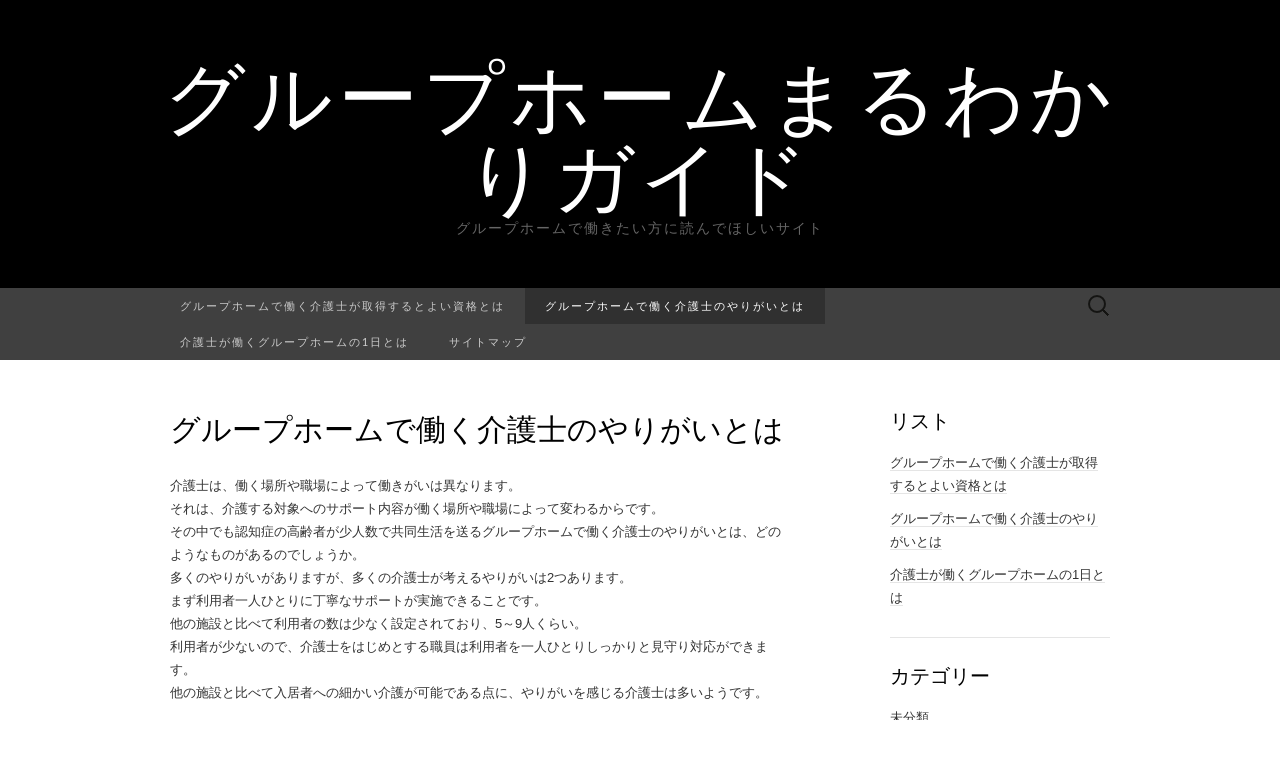

--- FILE ---
content_type: text/html; charset=UTF-8
request_url: http://www.polovski.com/%E8%A6%8B%E5%AE%88%E3%82%8A/
body_size: 32248
content:
<!DOCTYPE html>
<html dir="ltr" lang="ja"
	prefix="og: https://ogp.me/ns#" >
<head>
	<meta charset="UTF-8">
	<meta name="viewport" content="width=device-width">
	<link rel="profile" href="http://gmpg.org/xfn/11">
	<link rel="pingback" href="http://www.polovski.com/xmlrpc.php">
	<title>グループホームで働く介護士のやりがいとは - グループホームまるわかりガイド</title>

		<!-- All in One SEO 4.3.5.1 - aioseo.com -->
		<meta name="description" content="介護士は、働く場所や職場によって働きがいは異なります。それは、介護する対象へのサポート内容が働く場所や職場によって変わるからです。" />
		<meta name="robots" content="max-image-preview:large" />
		<meta name="keywords" content="見守り,やりがい" />
		<link rel="canonical" href="http://www.polovski.com/%e8%a6%8b%e5%ae%88%e3%82%8a/" />
		<meta name="generator" content="All in One SEO (AIOSEO) 4.3.5.1 " />
		<meta property="og:locale" content="ja_JP" />
		<meta property="og:site_name" content="グループホームまるわかりガイド - グループホームで働きたい方に読んでほしいサイト" />
		<meta property="og:type" content="article" />
		<meta property="og:title" content="グループホームで働く介護士のやりがいとは - グループホームまるわかりガイド" />
		<meta property="og:description" content="介護士は、働く場所や職場によって働きがいは異なります。それは、介護する対象へのサポート内容が働く場所や職場によって変わるからです。" />
		<meta property="og:url" content="http://www.polovski.com/%e8%a6%8b%e5%ae%88%e3%82%8a/" />
		<meta property="article:published_time" content="2023-05-20T02:49:41+00:00" />
		<meta property="article:modified_time" content="2023-04-18T03:52:40+00:00" />
		<meta name="twitter:card" content="summary_large_image" />
		<meta name="twitter:title" content="グループホームで働く介護士のやりがいとは - グループホームまるわかりガイド" />
		<meta name="twitter:description" content="介護士は、働く場所や職場によって働きがいは異なります。それは、介護する対象へのサポート内容が働く場所や職場によって変わるからです。" />
		<script type="application/ld+json" class="aioseo-schema">
			{"@context":"https:\/\/schema.org","@graph":[{"@type":"BreadcrumbList","@id":"http:\/\/www.polovski.com\/%e8%a6%8b%e5%ae%88%e3%82%8a\/#breadcrumblist","itemListElement":[{"@type":"ListItem","@id":"http:\/\/www.polovski.com\/#listItem","position":1,"item":{"@type":"WebPage","@id":"http:\/\/www.polovski.com\/","name":"\u30db\u30fc\u30e0","description":"\u30b0\u30eb\u30fc\u30d7\u30db\u30fc\u30e0\u3068\u306f\u3001\u8981\u652f\u63f42\u4ee5\u4e0a\u306e\u8a8d\u77e5\u75c7\u306e\u9ad8\u9f62\u8005\u3092\u652f\u63f4\u3059\u308b\u65bd\u8a2d\u3067\u3059\u3002\u5229\u7528\u8005\u306f5\uff5e9\u4eba\u3067\u3001\u5171\u540c\u751f\u6d3b\u3092\u9001\u308a\u307e\u3059\u3002\u65bd\u8a2d\u306e\u4ecb\u8b77\u58eb\u306f\u3001\u305d\u306e\u5171\u540c\u751f\u6d3b\u306e\u30b5\u30dd\u30fc\u30c8\u3092\u3059\u308b\u3053\u3068\u304c\u696d\u52d9\u3067\u3059\u3002","url":"http:\/\/www.polovski.com\/"},"nextItem":"http:\/\/www.polovski.com\/%e8%a6%8b%e5%ae%88%e3%82%8a\/#listItem"},{"@type":"ListItem","@id":"http:\/\/www.polovski.com\/%e8%a6%8b%e5%ae%88%e3%82%8a\/#listItem","position":2,"item":{"@type":"WebPage","@id":"http:\/\/www.polovski.com\/%e8%a6%8b%e5%ae%88%e3%82%8a\/","name":"\u30b0\u30eb\u30fc\u30d7\u30db\u30fc\u30e0\u3067\u50cd\u304f\u4ecb\u8b77\u58eb\u306e\u3084\u308a\u304c\u3044\u3068\u306f","description":"\u4ecb\u8b77\u58eb\u306f\u3001\u50cd\u304f\u5834\u6240\u3084\u8077\u5834\u306b\u3088\u3063\u3066\u50cd\u304d\u304c\u3044\u306f\u7570\u306a\u308a\u307e\u3059\u3002\u305d\u308c\u306f\u3001\u4ecb\u8b77\u3059\u308b\u5bfe\u8c61\u3078\u306e\u30b5\u30dd\u30fc\u30c8\u5185\u5bb9\u304c\u50cd\u304f\u5834\u6240\u3084\u8077\u5834\u306b\u3088\u3063\u3066\u5909\u308f\u308b\u304b\u3089\u3067\u3059\u3002","url":"http:\/\/www.polovski.com\/%e8%a6%8b%e5%ae%88%e3%82%8a\/"},"previousItem":"http:\/\/www.polovski.com\/#listItem"}]},{"@type":"Organization","@id":"http:\/\/www.polovski.com\/#organization","name":"\u30b0\u30eb\u30fc\u30d7\u30db\u30fc\u30e0\u307e\u308b\u308f\u304b\u308a\u30ac\u30a4\u30c9","url":"http:\/\/www.polovski.com\/"},{"@type":"WebPage","@id":"http:\/\/www.polovski.com\/%e8%a6%8b%e5%ae%88%e3%82%8a\/#webpage","url":"http:\/\/www.polovski.com\/%e8%a6%8b%e5%ae%88%e3%82%8a\/","name":"\u30b0\u30eb\u30fc\u30d7\u30db\u30fc\u30e0\u3067\u50cd\u304f\u4ecb\u8b77\u58eb\u306e\u3084\u308a\u304c\u3044\u3068\u306f - \u30b0\u30eb\u30fc\u30d7\u30db\u30fc\u30e0\u307e\u308b\u308f\u304b\u308a\u30ac\u30a4\u30c9","description":"\u4ecb\u8b77\u58eb\u306f\u3001\u50cd\u304f\u5834\u6240\u3084\u8077\u5834\u306b\u3088\u3063\u3066\u50cd\u304d\u304c\u3044\u306f\u7570\u306a\u308a\u307e\u3059\u3002\u305d\u308c\u306f\u3001\u4ecb\u8b77\u3059\u308b\u5bfe\u8c61\u3078\u306e\u30b5\u30dd\u30fc\u30c8\u5185\u5bb9\u304c\u50cd\u304f\u5834\u6240\u3084\u8077\u5834\u306b\u3088\u3063\u3066\u5909\u308f\u308b\u304b\u3089\u3067\u3059\u3002","inLanguage":"ja","isPartOf":{"@id":"http:\/\/www.polovski.com\/#website"},"breadcrumb":{"@id":"http:\/\/www.polovski.com\/%e8%a6%8b%e5%ae%88%e3%82%8a\/#breadcrumblist"},"datePublished":"2023-05-20T02:49:41+09:00","dateModified":"2023-04-18T03:52:40+09:00"},{"@type":"WebSite","@id":"http:\/\/www.polovski.com\/#website","url":"http:\/\/www.polovski.com\/","name":"\u30b0\u30eb\u30fc\u30d7\u30db\u30fc\u30e0\u307e\u308b\u308f\u304b\u308a\u30ac\u30a4\u30c9","description":"\u30b0\u30eb\u30fc\u30d7\u30db\u30fc\u30e0\u3067\u50cd\u304d\u305f\u3044\u65b9\u306b\u8aad\u3093\u3067\u307b\u3057\u3044\u30b5\u30a4\u30c8","inLanguage":"ja","publisher":{"@id":"http:\/\/www.polovski.com\/#organization"}}]}
		</script>
		<!-- All in One SEO -->

<link rel='dns-prefetch' href='//fonts.googleapis.com' />
<link rel="alternate" type="application/rss+xml" title="グループホームまるわかりガイド &raquo; フィード" href="http://www.polovski.com/feed/" />
<link rel="alternate" type="application/rss+xml" title="グループホームまるわかりガイド &raquo; コメントフィード" href="http://www.polovski.com/comments/feed/" />
<link rel="alternate" title="oEmbed (JSON)" type="application/json+oembed" href="http://www.polovski.com/wp-json/oembed/1.0/embed?url=http%3A%2F%2Fwww.polovski.com%2F%25e8%25a6%258b%25e5%25ae%2588%25e3%2582%258a%2F" />
<link rel="alternate" title="oEmbed (XML)" type="text/xml+oembed" href="http://www.polovski.com/wp-json/oembed/1.0/embed?url=http%3A%2F%2Fwww.polovski.com%2F%25e8%25a6%258b%25e5%25ae%2588%25e3%2582%258a%2F&#038;format=xml" />
<style id='wp-img-auto-sizes-contain-inline-css' type='text/css'>
img:is([sizes=auto i],[sizes^="auto," i]){contain-intrinsic-size:3000px 1500px}
/*# sourceURL=wp-img-auto-sizes-contain-inline-css */
</style>
<style id='wp-emoji-styles-inline-css' type='text/css'>

	img.wp-smiley, img.emoji {
		display: inline !important;
		border: none !important;
		box-shadow: none !important;
		height: 1em !important;
		width: 1em !important;
		margin: 0 0.07em !important;
		vertical-align: -0.1em !important;
		background: none !important;
		padding: 0 !important;
	}
/*# sourceURL=wp-emoji-styles-inline-css */
</style>
<style id='wp-block-library-inline-css' type='text/css'>
:root{--wp-block-synced-color:#7a00df;--wp-block-synced-color--rgb:122,0,223;--wp-bound-block-color:var(--wp-block-synced-color);--wp-editor-canvas-background:#ddd;--wp-admin-theme-color:#007cba;--wp-admin-theme-color--rgb:0,124,186;--wp-admin-theme-color-darker-10:#006ba1;--wp-admin-theme-color-darker-10--rgb:0,107,160.5;--wp-admin-theme-color-darker-20:#005a87;--wp-admin-theme-color-darker-20--rgb:0,90,135;--wp-admin-border-width-focus:2px}@media (min-resolution:192dpi){:root{--wp-admin-border-width-focus:1.5px}}.wp-element-button{cursor:pointer}:root .has-very-light-gray-background-color{background-color:#eee}:root .has-very-dark-gray-background-color{background-color:#313131}:root .has-very-light-gray-color{color:#eee}:root .has-very-dark-gray-color{color:#313131}:root .has-vivid-green-cyan-to-vivid-cyan-blue-gradient-background{background:linear-gradient(135deg,#00d084,#0693e3)}:root .has-purple-crush-gradient-background{background:linear-gradient(135deg,#34e2e4,#4721fb 50%,#ab1dfe)}:root .has-hazy-dawn-gradient-background{background:linear-gradient(135deg,#faaca8,#dad0ec)}:root .has-subdued-olive-gradient-background{background:linear-gradient(135deg,#fafae1,#67a671)}:root .has-atomic-cream-gradient-background{background:linear-gradient(135deg,#fdd79a,#004a59)}:root .has-nightshade-gradient-background{background:linear-gradient(135deg,#330968,#31cdcf)}:root .has-midnight-gradient-background{background:linear-gradient(135deg,#020381,#2874fc)}:root{--wp--preset--font-size--normal:16px;--wp--preset--font-size--huge:42px}.has-regular-font-size{font-size:1em}.has-larger-font-size{font-size:2.625em}.has-normal-font-size{font-size:var(--wp--preset--font-size--normal)}.has-huge-font-size{font-size:var(--wp--preset--font-size--huge)}.has-text-align-center{text-align:center}.has-text-align-left{text-align:left}.has-text-align-right{text-align:right}.has-fit-text{white-space:nowrap!important}#end-resizable-editor-section{display:none}.aligncenter{clear:both}.items-justified-left{justify-content:flex-start}.items-justified-center{justify-content:center}.items-justified-right{justify-content:flex-end}.items-justified-space-between{justify-content:space-between}.screen-reader-text{border:0;clip-path:inset(50%);height:1px;margin:-1px;overflow:hidden;padding:0;position:absolute;width:1px;word-wrap:normal!important}.screen-reader-text:focus{background-color:#ddd;clip-path:none;color:#444;display:block;font-size:1em;height:auto;left:5px;line-height:normal;padding:15px 23px 14px;text-decoration:none;top:5px;width:auto;z-index:100000}html :where(.has-border-color){border-style:solid}html :where([style*=border-top-color]){border-top-style:solid}html :where([style*=border-right-color]){border-right-style:solid}html :where([style*=border-bottom-color]){border-bottom-style:solid}html :where([style*=border-left-color]){border-left-style:solid}html :where([style*=border-width]){border-style:solid}html :where([style*=border-top-width]){border-top-style:solid}html :where([style*=border-right-width]){border-right-style:solid}html :where([style*=border-bottom-width]){border-bottom-style:solid}html :where([style*=border-left-width]){border-left-style:solid}html :where(img[class*=wp-image-]){height:auto;max-width:100%}:where(figure){margin:0 0 1em}html :where(.is-position-sticky){--wp-admin--admin-bar--position-offset:var(--wp-admin--admin-bar--height,0px)}@media screen and (max-width:600px){html :where(.is-position-sticky){--wp-admin--admin-bar--position-offset:0px}}

/*# sourceURL=wp-block-library-inline-css */
</style><style id='global-styles-inline-css' type='text/css'>
:root{--wp--preset--aspect-ratio--square: 1;--wp--preset--aspect-ratio--4-3: 4/3;--wp--preset--aspect-ratio--3-4: 3/4;--wp--preset--aspect-ratio--3-2: 3/2;--wp--preset--aspect-ratio--2-3: 2/3;--wp--preset--aspect-ratio--16-9: 16/9;--wp--preset--aspect-ratio--9-16: 9/16;--wp--preset--color--black: #000000;--wp--preset--color--cyan-bluish-gray: #abb8c3;--wp--preset--color--white: #ffffff;--wp--preset--color--pale-pink: #f78da7;--wp--preset--color--vivid-red: #cf2e2e;--wp--preset--color--luminous-vivid-orange: #ff6900;--wp--preset--color--luminous-vivid-amber: #fcb900;--wp--preset--color--light-green-cyan: #7bdcb5;--wp--preset--color--vivid-green-cyan: #00d084;--wp--preset--color--pale-cyan-blue: #8ed1fc;--wp--preset--color--vivid-cyan-blue: #0693e3;--wp--preset--color--vivid-purple: #9b51e0;--wp--preset--gradient--vivid-cyan-blue-to-vivid-purple: linear-gradient(135deg,rgb(6,147,227) 0%,rgb(155,81,224) 100%);--wp--preset--gradient--light-green-cyan-to-vivid-green-cyan: linear-gradient(135deg,rgb(122,220,180) 0%,rgb(0,208,130) 100%);--wp--preset--gradient--luminous-vivid-amber-to-luminous-vivid-orange: linear-gradient(135deg,rgb(252,185,0) 0%,rgb(255,105,0) 100%);--wp--preset--gradient--luminous-vivid-orange-to-vivid-red: linear-gradient(135deg,rgb(255,105,0) 0%,rgb(207,46,46) 100%);--wp--preset--gradient--very-light-gray-to-cyan-bluish-gray: linear-gradient(135deg,rgb(238,238,238) 0%,rgb(169,184,195) 100%);--wp--preset--gradient--cool-to-warm-spectrum: linear-gradient(135deg,rgb(74,234,220) 0%,rgb(151,120,209) 20%,rgb(207,42,186) 40%,rgb(238,44,130) 60%,rgb(251,105,98) 80%,rgb(254,248,76) 100%);--wp--preset--gradient--blush-light-purple: linear-gradient(135deg,rgb(255,206,236) 0%,rgb(152,150,240) 100%);--wp--preset--gradient--blush-bordeaux: linear-gradient(135deg,rgb(254,205,165) 0%,rgb(254,45,45) 50%,rgb(107,0,62) 100%);--wp--preset--gradient--luminous-dusk: linear-gradient(135deg,rgb(255,203,112) 0%,rgb(199,81,192) 50%,rgb(65,88,208) 100%);--wp--preset--gradient--pale-ocean: linear-gradient(135deg,rgb(255,245,203) 0%,rgb(182,227,212) 50%,rgb(51,167,181) 100%);--wp--preset--gradient--electric-grass: linear-gradient(135deg,rgb(202,248,128) 0%,rgb(113,206,126) 100%);--wp--preset--gradient--midnight: linear-gradient(135deg,rgb(2,3,129) 0%,rgb(40,116,252) 100%);--wp--preset--font-size--small: 13px;--wp--preset--font-size--medium: 20px;--wp--preset--font-size--large: 36px;--wp--preset--font-size--x-large: 42px;--wp--preset--spacing--20: 0.44rem;--wp--preset--spacing--30: 0.67rem;--wp--preset--spacing--40: 1rem;--wp--preset--spacing--50: 1.5rem;--wp--preset--spacing--60: 2.25rem;--wp--preset--spacing--70: 3.38rem;--wp--preset--spacing--80: 5.06rem;--wp--preset--shadow--natural: 6px 6px 9px rgba(0, 0, 0, 0.2);--wp--preset--shadow--deep: 12px 12px 50px rgba(0, 0, 0, 0.4);--wp--preset--shadow--sharp: 6px 6px 0px rgba(0, 0, 0, 0.2);--wp--preset--shadow--outlined: 6px 6px 0px -3px rgb(255, 255, 255), 6px 6px rgb(0, 0, 0);--wp--preset--shadow--crisp: 6px 6px 0px rgb(0, 0, 0);}:where(.is-layout-flex){gap: 0.5em;}:where(.is-layout-grid){gap: 0.5em;}body .is-layout-flex{display: flex;}.is-layout-flex{flex-wrap: wrap;align-items: center;}.is-layout-flex > :is(*, div){margin: 0;}body .is-layout-grid{display: grid;}.is-layout-grid > :is(*, div){margin: 0;}:where(.wp-block-columns.is-layout-flex){gap: 2em;}:where(.wp-block-columns.is-layout-grid){gap: 2em;}:where(.wp-block-post-template.is-layout-flex){gap: 1.25em;}:where(.wp-block-post-template.is-layout-grid){gap: 1.25em;}.has-black-color{color: var(--wp--preset--color--black) !important;}.has-cyan-bluish-gray-color{color: var(--wp--preset--color--cyan-bluish-gray) !important;}.has-white-color{color: var(--wp--preset--color--white) !important;}.has-pale-pink-color{color: var(--wp--preset--color--pale-pink) !important;}.has-vivid-red-color{color: var(--wp--preset--color--vivid-red) !important;}.has-luminous-vivid-orange-color{color: var(--wp--preset--color--luminous-vivid-orange) !important;}.has-luminous-vivid-amber-color{color: var(--wp--preset--color--luminous-vivid-amber) !important;}.has-light-green-cyan-color{color: var(--wp--preset--color--light-green-cyan) !important;}.has-vivid-green-cyan-color{color: var(--wp--preset--color--vivid-green-cyan) !important;}.has-pale-cyan-blue-color{color: var(--wp--preset--color--pale-cyan-blue) !important;}.has-vivid-cyan-blue-color{color: var(--wp--preset--color--vivid-cyan-blue) !important;}.has-vivid-purple-color{color: var(--wp--preset--color--vivid-purple) !important;}.has-black-background-color{background-color: var(--wp--preset--color--black) !important;}.has-cyan-bluish-gray-background-color{background-color: var(--wp--preset--color--cyan-bluish-gray) !important;}.has-white-background-color{background-color: var(--wp--preset--color--white) !important;}.has-pale-pink-background-color{background-color: var(--wp--preset--color--pale-pink) !important;}.has-vivid-red-background-color{background-color: var(--wp--preset--color--vivid-red) !important;}.has-luminous-vivid-orange-background-color{background-color: var(--wp--preset--color--luminous-vivid-orange) !important;}.has-luminous-vivid-amber-background-color{background-color: var(--wp--preset--color--luminous-vivid-amber) !important;}.has-light-green-cyan-background-color{background-color: var(--wp--preset--color--light-green-cyan) !important;}.has-vivid-green-cyan-background-color{background-color: var(--wp--preset--color--vivid-green-cyan) !important;}.has-pale-cyan-blue-background-color{background-color: var(--wp--preset--color--pale-cyan-blue) !important;}.has-vivid-cyan-blue-background-color{background-color: var(--wp--preset--color--vivid-cyan-blue) !important;}.has-vivid-purple-background-color{background-color: var(--wp--preset--color--vivid-purple) !important;}.has-black-border-color{border-color: var(--wp--preset--color--black) !important;}.has-cyan-bluish-gray-border-color{border-color: var(--wp--preset--color--cyan-bluish-gray) !important;}.has-white-border-color{border-color: var(--wp--preset--color--white) !important;}.has-pale-pink-border-color{border-color: var(--wp--preset--color--pale-pink) !important;}.has-vivid-red-border-color{border-color: var(--wp--preset--color--vivid-red) !important;}.has-luminous-vivid-orange-border-color{border-color: var(--wp--preset--color--luminous-vivid-orange) !important;}.has-luminous-vivid-amber-border-color{border-color: var(--wp--preset--color--luminous-vivid-amber) !important;}.has-light-green-cyan-border-color{border-color: var(--wp--preset--color--light-green-cyan) !important;}.has-vivid-green-cyan-border-color{border-color: var(--wp--preset--color--vivid-green-cyan) !important;}.has-pale-cyan-blue-border-color{border-color: var(--wp--preset--color--pale-cyan-blue) !important;}.has-vivid-cyan-blue-border-color{border-color: var(--wp--preset--color--vivid-cyan-blue) !important;}.has-vivid-purple-border-color{border-color: var(--wp--preset--color--vivid-purple) !important;}.has-vivid-cyan-blue-to-vivid-purple-gradient-background{background: var(--wp--preset--gradient--vivid-cyan-blue-to-vivid-purple) !important;}.has-light-green-cyan-to-vivid-green-cyan-gradient-background{background: var(--wp--preset--gradient--light-green-cyan-to-vivid-green-cyan) !important;}.has-luminous-vivid-amber-to-luminous-vivid-orange-gradient-background{background: var(--wp--preset--gradient--luminous-vivid-amber-to-luminous-vivid-orange) !important;}.has-luminous-vivid-orange-to-vivid-red-gradient-background{background: var(--wp--preset--gradient--luminous-vivid-orange-to-vivid-red) !important;}.has-very-light-gray-to-cyan-bluish-gray-gradient-background{background: var(--wp--preset--gradient--very-light-gray-to-cyan-bluish-gray) !important;}.has-cool-to-warm-spectrum-gradient-background{background: var(--wp--preset--gradient--cool-to-warm-spectrum) !important;}.has-blush-light-purple-gradient-background{background: var(--wp--preset--gradient--blush-light-purple) !important;}.has-blush-bordeaux-gradient-background{background: var(--wp--preset--gradient--blush-bordeaux) !important;}.has-luminous-dusk-gradient-background{background: var(--wp--preset--gradient--luminous-dusk) !important;}.has-pale-ocean-gradient-background{background: var(--wp--preset--gradient--pale-ocean) !important;}.has-electric-grass-gradient-background{background: var(--wp--preset--gradient--electric-grass) !important;}.has-midnight-gradient-background{background: var(--wp--preset--gradient--midnight) !important;}.has-small-font-size{font-size: var(--wp--preset--font-size--small) !important;}.has-medium-font-size{font-size: var(--wp--preset--font-size--medium) !important;}.has-large-font-size{font-size: var(--wp--preset--font-size--large) !important;}.has-x-large-font-size{font-size: var(--wp--preset--font-size--x-large) !important;}
/*# sourceURL=global-styles-inline-css */
</style>

<style id='classic-theme-styles-inline-css' type='text/css'>
/*! This file is auto-generated */
.wp-block-button__link{color:#fff;background-color:#32373c;border-radius:9999px;box-shadow:none;text-decoration:none;padding:calc(.667em + 2px) calc(1.333em + 2px);font-size:1.125em}.wp-block-file__button{background:#32373c;color:#fff;text-decoration:none}
/*# sourceURL=/wp-includes/css/classic-themes.min.css */
</style>
<link rel='stylesheet' id='suits-fonts-css' href='//fonts.googleapis.com/css?family=Lato%3A300%2C400&#038;subset=latin%2Clatin-ext' type='text/css' media='all' />
<link rel='stylesheet' id='suits-style-css' href='http://www.polovski.com/wp-content/themes/suits/style.css?ver=2020-09-16' type='text/css' media='all' />
<script type="text/javascript" src="http://www.polovski.com/wp-includes/js/jquery/jquery.min.js?ver=3.7.1" id="jquery-core-js"></script>
<script type="text/javascript" src="http://www.polovski.com/wp-includes/js/jquery/jquery-migrate.min.js?ver=3.4.1" id="jquery-migrate-js"></script>
<link rel="https://api.w.org/" href="http://www.polovski.com/wp-json/" /><link rel="alternate" title="JSON" type="application/json" href="http://www.polovski.com/wp-json/wp/v2/pages/16" /><link rel="EditURI" type="application/rsd+xml" title="RSD" href="http://www.polovski.com/xmlrpc.php?rsd" />
<meta name="generator" content="WordPress 6.9" />
<link rel='shortlink' href='http://www.polovski.com/?p=16' />
</head>

<body class="wp-singular page-template-default page page-id-16 wp-theme-suits single-author three-footer-sidebars">
		<div id="page" class="hfeed site">
		<header id="masthead" class="site-header" role="banner">
							<div class="logo-container">
																		<p class="site-title"><a href="http://www.polovski.com/" title="グループホームまるわかりガイド" rel="home">グループホームまるわかりガイド</a></p>
										<p class="site-description">グループホームで働きたい方に読んでほしいサイト</p>
								</div>
						
			<div id="navbar" class="navbar">
				<nav id="site-navigation" class="navigation main-navigation" role="navigation">
					<h4 class="menu-toggle">メニュー</h4>
					<div class="nav-menu"><ul>
<li class="page_item page-item-14"><a href="http://www.polovski.com/%e4%bb%8b%e8%ad%b7%e5%a3%ab/">グループホームで働く介護士が取得するとよい資格とは</a></li>
<li class="page_item page-item-16 current_page_item"><a href="http://www.polovski.com/%e8%a6%8b%e5%ae%88%e3%82%8a/" aria-current="page">グループホームで働く介護士のやりがいとは</a></li>
<li class="page_item page-item-11"><a href="http://www.polovski.com/">介護士が働くグループホームの1日とは</a></li>
<li class="page_item page-item-9"><a href="http://www.polovski.com/sitemap/">サイトマップ</a></li>
</ul></div>
					<form role="search" method="get" class="search-form" action="http://www.polovski.com/">
				<label>
					<span class="screen-reader-text">検索:</span>
					<input type="search" class="search-field" placeholder="検索&hellip;" value="" name="s" />
				</label>
				<input type="submit" class="search-submit" value="検索" />
			</form>				</nav><!-- #site-navigation -->
			</div><!-- #navbar -->
		</header><!-- #masthead -->

		<div id="main" class="site-main">

	<div id="primary" class="content-area">
		<div id="content" class="site-content" role="main">

										
<article id="post-16" class="post-16 page type-page status-publish hentry category-uncategorized">
	<header class="entry-header">
		
				<h1 class="entry-title">グループホームで働く介護士のやりがいとは</h1>
			</header><!-- .entry-header -->

	<div class="entry-content">
		<p>介護士は、働く場所や職場によって働きがいは異なります。<br />
それは、介護する対象へのサポート内容が働く場所や職場によって変わるからです。<br />
その中でも認知症の高齢者が少人数で共同生活を送るグループホームで働く介護士のやりがいとは、どのようなものがあるのでしょうか。<br />
多くのやりがいがありますが、多くの介護士が考えるやりがいは2つあります。<br />
まず利用者一人ひとりに丁寧なサポートが実施できることです。<br />
他の施設と比べて利用者の数は少なく設定されており、5～9人くらい。<br />
利用者が少ないので、介護士をはじめとする職員は利用者を一人ひとりしっかりと見守り対応ができます。<br />
他の施設と比べて入居者への細かい介護が可能である点に、やりがいを感じる介護士は多いようです。</p>
<p>次に、利用者から感謝の言葉をかけられることです。<br />
共同生活を送る上で、介護士は洗濯やお風呂の介助、料理などを利用者と一緒にします。<br />
介助の内容には、新米介護士にとって難しい作業がたくさんあります。<br />
しかし、職場の先輩からやりかたのコツやおすすめの道具などを教えてもらって、スムーズに利用者へのサポートができるように。<br />
そして、スムーズな対応に対し利用者から「ありがとう」と感謝の言葉を言われるようになったという介護士もいるよう。<br />
直接言葉をもらえるのは嬉しいものです。<br />
グループホームでの仕事は「利用者との意思疎通がやりにくい」「ケアに満足してもらえているか心配」といった不安や落ち込む要素のある仕事です。<br />
しかし仕事中にやりがいを感じるポイントはいくつも発見できる素晴らしい仕事です。<br />
辛いときにはやりがいを感じるポイントを自分なりに見つけて、精進していきましょう。</p>
			</div><!-- .entry-content -->

	</article><!-- #post -->
				
<div id="comments" class="comments-area">

	
	
</div><!-- #comments -->			
		</div><!-- #content -->
	</div><!-- #primary -->

	<div id="secondary" class="sidebar-container" role="complementary">
		<div class="widget-area">
			<aside id="pages-2" class="widget widget_pages"><h4 class="widget-title">リスト</h4>
			<ul>
				<li class="page_item page-item-14"><a href="http://www.polovski.com/%e4%bb%8b%e8%ad%b7%e5%a3%ab/">グループホームで働く介護士が取得するとよい資格とは</a></li>
<li class="page_item page-item-16 current_page_item"><a href="http://www.polovski.com/%e8%a6%8b%e5%ae%88%e3%82%8a/" aria-current="page">グループホームで働く介護士のやりがいとは</a></li>
<li class="page_item page-item-11"><a href="http://www.polovski.com/">介護士が働くグループホームの1日とは</a></li>
			</ul>

			</aside><aside id="categories-2" class="widget widget_categories"><h4 class="widget-title">カテゴリー</h4>
			<ul>
					<li class="cat-item cat-item-1"><a href="http://www.polovski.com/category/uncategorized/">未分類</a>
</li>
			</ul>

			</aside>		</div><!-- .widget-area -->
	</div><!-- #secondary -->

		</div><!-- #main -->
		<footer id="colophon" class="site-footer" role="contentinfo">
			<div id="tertiary" class="sidebar-container" role="complementary">
	<div class="sidebar-inner">
				<div class="widget-area">
			<aside id="archives-2" class="widget widget_archive"><h4 class="widget-title">アーカイブ</h4>
			<ul>
							</ul>

			</aside>		</div><!-- .widget-area -->
		
				<div class="widget-area">
			<aside id="custom_html-2" class="widget_text widget widget_custom_html"><div class="textwidget custom-html-widget"></div></aside>		</div><!-- .widget-area -->
		
				<div class="widget-area">
					</div><!-- .widget-area -->
			</div><!-- .sidebar-inner -->
</div><!-- #tertiary -->
			<div class="site-info-container">
				<div class="site-info">
										Proudly powered by <a href="http://wordpress.org/" title="Semantic Personal Publishing Platform">WordPress</a>					<span class="sep"> &middot; </span>
					Theme: Suits by <a href="http://www.themeweaver.net/" title="Theme Developer" rel="designer">Theme Weaver</a>				</div><!-- .site-info -->
			</div><!-- .site-info-container -->
		</footer><!-- #colophon -->
	</div><!-- #page -->

	<script type="speculationrules">
{"prefetch":[{"source":"document","where":{"and":[{"href_matches":"/*"},{"not":{"href_matches":["/wp-*.php","/wp-admin/*","/wp-content/uploads/*","/wp-content/*","/wp-content/plugins/*","/wp-content/themes/suits/*","/*\\?(.+)"]}},{"not":{"selector_matches":"a[rel~=\"nofollow\"]"}},{"not":{"selector_matches":".no-prefetch, .no-prefetch a"}}]},"eagerness":"conservative"}]}
</script>
<script type="text/javascript" src="http://www.polovski.com/wp-content/themes/suits/js/functions.js?ver=2017-09-25" id="suits-script-js"></script>
<script id="wp-emoji-settings" type="application/json">
{"baseUrl":"https://s.w.org/images/core/emoji/17.0.2/72x72/","ext":".png","svgUrl":"https://s.w.org/images/core/emoji/17.0.2/svg/","svgExt":".svg","source":{"concatemoji":"http://www.polovski.com/wp-includes/js/wp-emoji-release.min.js?ver=6.9"}}
</script>
<script type="module">
/* <![CDATA[ */
/*! This file is auto-generated */
const a=JSON.parse(document.getElementById("wp-emoji-settings").textContent),o=(window._wpemojiSettings=a,"wpEmojiSettingsSupports"),s=["flag","emoji"];function i(e){try{var t={supportTests:e,timestamp:(new Date).valueOf()};sessionStorage.setItem(o,JSON.stringify(t))}catch(e){}}function c(e,t,n){e.clearRect(0,0,e.canvas.width,e.canvas.height),e.fillText(t,0,0);t=new Uint32Array(e.getImageData(0,0,e.canvas.width,e.canvas.height).data);e.clearRect(0,0,e.canvas.width,e.canvas.height),e.fillText(n,0,0);const a=new Uint32Array(e.getImageData(0,0,e.canvas.width,e.canvas.height).data);return t.every((e,t)=>e===a[t])}function p(e,t){e.clearRect(0,0,e.canvas.width,e.canvas.height),e.fillText(t,0,0);var n=e.getImageData(16,16,1,1);for(let e=0;e<n.data.length;e++)if(0!==n.data[e])return!1;return!0}function u(e,t,n,a){switch(t){case"flag":return n(e,"\ud83c\udff3\ufe0f\u200d\u26a7\ufe0f","\ud83c\udff3\ufe0f\u200b\u26a7\ufe0f")?!1:!n(e,"\ud83c\udde8\ud83c\uddf6","\ud83c\udde8\u200b\ud83c\uddf6")&&!n(e,"\ud83c\udff4\udb40\udc67\udb40\udc62\udb40\udc65\udb40\udc6e\udb40\udc67\udb40\udc7f","\ud83c\udff4\u200b\udb40\udc67\u200b\udb40\udc62\u200b\udb40\udc65\u200b\udb40\udc6e\u200b\udb40\udc67\u200b\udb40\udc7f");case"emoji":return!a(e,"\ud83e\u1fac8")}return!1}function f(e,t,n,a){let r;const o=(r="undefined"!=typeof WorkerGlobalScope&&self instanceof WorkerGlobalScope?new OffscreenCanvas(300,150):document.createElement("canvas")).getContext("2d",{willReadFrequently:!0}),s=(o.textBaseline="top",o.font="600 32px Arial",{});return e.forEach(e=>{s[e]=t(o,e,n,a)}),s}function r(e){var t=document.createElement("script");t.src=e,t.defer=!0,document.head.appendChild(t)}a.supports={everything:!0,everythingExceptFlag:!0},new Promise(t=>{let n=function(){try{var e=JSON.parse(sessionStorage.getItem(o));if("object"==typeof e&&"number"==typeof e.timestamp&&(new Date).valueOf()<e.timestamp+604800&&"object"==typeof e.supportTests)return e.supportTests}catch(e){}return null}();if(!n){if("undefined"!=typeof Worker&&"undefined"!=typeof OffscreenCanvas&&"undefined"!=typeof URL&&URL.createObjectURL&&"undefined"!=typeof Blob)try{var e="postMessage("+f.toString()+"("+[JSON.stringify(s),u.toString(),c.toString(),p.toString()].join(",")+"));",a=new Blob([e],{type:"text/javascript"});const r=new Worker(URL.createObjectURL(a),{name:"wpTestEmojiSupports"});return void(r.onmessage=e=>{i(n=e.data),r.terminate(),t(n)})}catch(e){}i(n=f(s,u,c,p))}t(n)}).then(e=>{for(const n in e)a.supports[n]=e[n],a.supports.everything=a.supports.everything&&a.supports[n],"flag"!==n&&(a.supports.everythingExceptFlag=a.supports.everythingExceptFlag&&a.supports[n]);var t;a.supports.everythingExceptFlag=a.supports.everythingExceptFlag&&!a.supports.flag,a.supports.everything||((t=a.source||{}).concatemoji?r(t.concatemoji):t.wpemoji&&t.twemoji&&(r(t.twemoji),r(t.wpemoji)))});
//# sourceURL=http://www.polovski.com/wp-includes/js/wp-emoji-loader.min.js
/* ]]> */
</script>
</body>
</html>